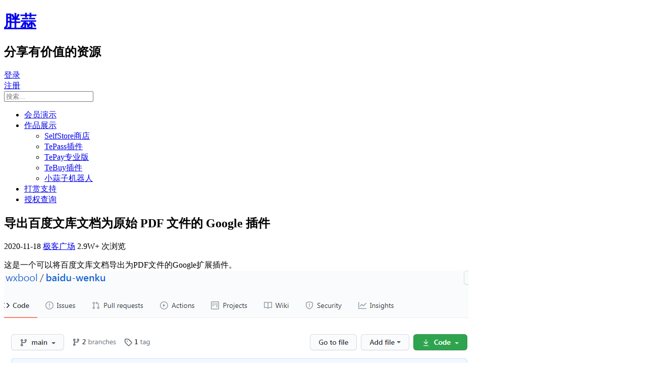

--- FILE ---
content_type: text/html; charset=UTF-8
request_url: https://pangsuan.com/p/chrome-baidu-pdf.html
body_size: 9423
content:
<!DOCTYPE html>
<html lang="zh-cn">
<head>
<meta charset="UTF-8" />
<meta http-equiv="X-UA-Compatible" content="IE=edge, chrome=1">
<meta name="renderer" content="webkit">
<meta name="format-detection" content="email=no,telephone=no" />
<meta name="viewport" content="width=device-width, initial-scale=1, minimum-scale=1, maximum-scale=1">
<meta http-equiv="Cache-Control" content="no-siteapp,no-transform" />
<title>导出百度文库文档为原始 PDF 文件的 Google 插件 - 胖蒜</title>
        
<!-- 1、更完整的 Schema 结构 -->
<div itemscope itemtype="https://schema.org/WebPage">
    <meta itemprop="name" content="导出百度文库文档为原始 PDF 文件的 Google 插件 - 胖蒜">
    <meta itemprop="description" content="这是一个可以将百度文库文档导出为PDF文件的Google扩展插件。  下载https://github.com/wxbool/baidu-wenku  baidu-wenku-1.0.1.6.c...">
    <meta itemprop="image" content="https://img.pangsuan.com/thumbnails/2716176590.png">
    <meta itemprop="url" content="https://pangsuan.com/p/chrome-baidu-pdf.html">
</div>

<!-- 2. Open Graph 协议 (必须，用于微信/QQ分享) -->
<meta property="og:title" content="导出百度文库文档为原始 PDF 文件的 Google 插件 - 胖蒜">
<meta property="og:description" content="这是一个可以将百度文库文档导出为PDF文件的Google扩展插件。  下载https://github.com/wxbool/baidu-wenku  baidu-wenku-1.0.1.6.c...">
<meta property="og:image" content="https://img.pangsuan.com/thumbnails/2716176590.png">
<meta property="og:url" content="https://pangsuan.com/p/chrome-baidu-pdf.html">
<meta property="og:type" content="website">
<meta property="og:site_name" content="胖蒜网">

<link rel="canonical" href="https://pangsuan.com/p/chrome-baidu-pdf.html" />
<link rel="alternate" type="application/rss+xml" title="导出百度文库文档为原始 PDF 文件的 Google 插件 &raquo; 胖蒜 &raquo; RSS 2.0" href="https://pangsuan.com/feed/p/chrome-baidu-pdf.html" />
<link rel="alternate" type="application/rdf+xml" title="导出百度文库文档为原始 PDF 文件的 Google 插件 &raquo; 胖蒜 &raquo; RSS 1.0" href="https://pangsuan.com/feed/rss/p/chrome-baidu-pdf.html" />
<link rel="alternate" type="application/atom+xml" title="导出百度文库文档为原始 PDF 文件的 Google 插件 &raquo; 胖蒜 &raquo; ATOM 1.0" href="https://pangsuan.com/feed/atom/p/chrome-baidu-pdf.html" />
<meta name="description" content="这是一个可以将百度文库文档导出为PDF文件的Google扩展插件。  下载https://github.com/wxbool/baidu-wenku  baidu-wenku-1.0.1.6.c..." />
<meta name="keywords" content="pdf,插件" />
<meta property="og:type" content="article" />
<meta property="og:url" content="https://pangsuan.com/p/chrome-baidu-pdf.html" />
<meta name="twitter:title" property="og:title" itemprop="name" content="导出百度文库文档为原始 PDF 文件的 Google 插件" />
<meta name="twitter:description" property="og:description" itemprop="description" content="这是一个可以将百度文库文档导出为PDF文件的Google扩展插件。  下载https://github.com/wxbool/baidu-wenku  baidu-wenku-1.0.1.6.c..." />
<meta property="og:site_name" content="胖蒜" />
<meta name="twitter:card" content="summary" />
<meta name="twitter:domain" content="pangsuan.com" />
<script type="text/javascript">
(function () {
    window.TypechoComment = {
        dom : function (sel) {
            return document.querySelector(sel);
        },
        
        visiable: function (el, show) {
            el.style.display = show ? '' : 'none';
        },
    
        create : function (tag, attr) {
            const el = document.createElement(tag);
        
            for (const key in attr) {
                el.setAttribute(key, attr[key]);
            }
        
            return el;
        },
        
        inputParent: function (response, coid) {
            const form = 'form' === response.tagName ? response : response.querySelector('form');
            let input = form.querySelector('input[name=parent]');
            
            if (null == input && coid) {
                input = this.create('input', {
                    'type' : 'hidden',
                    'name' : 'parent'
                });

                form.appendChild(input);
            }
            
            if (coid) {
                input.setAttribute('value', coid);
            } else if (input) {
                input.parentNode.removeChild(input);
            }
        },
        
        getChild: function (root, node) {
            const parentNode = node.parentNode;
            
            if (parentNode === null) {
                return null;
            } else if (parentNode === root) {
                return node;
            } else {
                return this.getChild(root, parentNode);
            }
        },

        reply : function (htmlId, coid, btn) {
            const response = this.dom('#respond-post-580'),
                textarea = response.querySelector('textarea[name=text]'),
                comment = this.dom('#' + htmlId),
                child = this.getChild(comment, btn);

            this.inputParent(response, coid);

            if (this.dom('#respond-post-580-holder') === null) {
                const holder = this.create('div', {
                    'id' : 'respond-post-580-holder'
                });

                response.parentNode.insertBefore(holder, response);
            }
            
            if (child) {
                comment.insertBefore(response, child.nextSibling);
            } else {
                comment.appendChild(response);
            }

            this.visiable(this.dom('#cancel-comment-reply-link'), true);

            if (null != textarea) {
                textarea.focus();
            }

            return false;
        },

        cancelReply : function () {
            const response = this.dom('#respond-post-580'),
                holder = this.dom('#respond-post-580-holder');

            this.inputParent(response, false);

            if (null === holder) {
                return true;
            }

            this.visiable(this.dom('#cancel-comment-reply-link'), false);
            holder.parentNode.insertBefore(response, holder);
            return false;
        }
    };
})();
</script><!-- 预连接和预加载关键资源 -->
<link rel="preconnect" href="https://pagead2.googlesyndication.com">
<link rel="preconnect" href="https://gmpg.org">
<link rel="dns-prefetch" href="//pangsuan.com">

<!-- 权威页面 -->
<link rel="canonical" href="https://pangsuan.com/p/chrome-baidu-pdf.html">
<link rel="profile" href="https://gmpg.org/xfn/11">

<!-- 图标和主题色 -->
<link rel="icon" type="image/x-icon" href="https://pangsuan.com/favicon.ico">
<link rel="apple-touch-icon" href="https://pangsuan.com/apple-touch-icon.png">
<!-- 非关键CSS异步加载 -->
<link rel="stylesheet" href="https://pangsuan.com/usr/themes/better/statics/style.css?v=2025121303">
<link rel="stylesheet" href="https://pangsuan.com/usr/themes/better/statics/iconfonts/iconfont.css">
<!-- 主题色 -->
<meta name="theme-color" media="(prefers-color-scheme: light)" content="light">
<meta name="theme-color" media="(prefers-color-scheme: dark)" content="dark">
<style type="text/css">
/* 夜间模式优化 */
@media (prefers-color-scheme: dark) {
    :root {
        --primary-color: #5d8aff;
        --primary-hover: #4a7bff;
        --text-primary: #e9ecef;
        --text-secondary: #adb5bd;
        --text-muted: #6c757d;
        --bg-body: #0d1117;
        --bg-card: #161b22;
        --border-color: #30363d;
    }
    
    body{background-color:#1a1a1a;color:#999;}
    img{opacity:0.75;}
    a{color:#b9b9b9;}
    a:hover{color:#F2F2F2;}
    input:-webkit-autofill,
    input:-webkit-autofill:hover,
    input:-webkit-autofill:focus,
    input:-webkit-autofill:active {
        -webkit-transition-delay:111111s;
        -webkit-transition:color 11111s ease-out, background-color 111111s ease-out;
    }
    input, select, textarea, button {background-color:#1f1c1c;}
    .is_night{background-color:#040404;}
    .is_brand{background-color:#1a1a1a;}
    
    .header {
        background: linear-gradient(135deg, var(--bg-card) 0%, #0d1117 100%);
        border-bottom-color: var(--border-color);
    }
    .header-box {background-color: #393a3b;}
    .site-navbar .sub-menu ul {background-color: var(--bg-body);}
    .site-navbar .sub-menu li a:hover {background-color:#1a1a1a;}
    .be-items ul a,
    .cell_item,
    .be-guide ul a {
        background: var(--bg-card);
        border-color: var(--border-color);
    }
    .article-content code{background-color: #1a1a1a;}
    .footer {
        background: linear-gradient(135deg, #161b22, #0d1117);
    }
    
    input, select, textarea {
        background-color: var(--bg-card);
        border-color: var(--border-color);
        color: var(--text-primary);
    }
}


/* 加载动画优化 */
.scrollLoading {
    transition: opacity 0.5s ease;
}

.scrollLoading.loaded {
    opacity: 1;
}

/* 选择文本颜色 */
::selection {
    background: rgba(74, 123, 255, 0.2);
    color: var(--text-primary);
}
</style>

<!-- 异步加载广告脚本 -->
<script>
// 广告脚本延迟加载
window.addEventListener('load', function() {
  var script = document.createElement('script');
  script.src = 'https://pagead2.googlesyndication.com/pagead/js/adsbygoogle.js?client=ca-pub-5666802432587663';
  script.crossOrigin = 'anonymous';
  script.async = true;
  document.head.appendChild(script);
});

// 页面加载状态
document.addEventListener('DOMContentLoaded', function() {
  document.body.classList.add('loaded');
});
</script>

</head>
<body class="page-home page-hdfocus ishd">
    <!-- 使用结构化数据的另一种方式 -->
    <script type="application/ld+json">
    {
        "@context": "https://schema.org",
        "@type": "WebPage",
        "name": "导出百度文库文档为原始 PDF 文件的 Google 插件 - 胖蒜",
        "description": "这是一个可以将百度文库文档导出为PDF文件的Google扩展插件。  下载https://github.com/wxbool/baidu-wenku  baidu-wenku-1.0.1.6.c...",
        "image": "https://img.pangsuan.com/thumbnails/2716176590.png",
        "url": "https://pangsuan.com/p/chrome-baidu-pdf.html",
        "publisher": {
            "@type": "Organization",
            "name": "胖蒜网",
            "logo": {
                "@type": "ImageObject",
                "url": "https://pangsuan.com/apple-touch-icon.png"
            }
        }
    }
    </script>
<header class="header is_night">
	<h1 class="logo"><a href="/">胖蒜</a></h1>
	<h2 class="site-brand-txt">分享有价值的资源</h2>
            <div class="wel-sign">
            <div class="wel-item"><a class="btn btn-primary-outline" href="/tepass/signin">登录</a></div>
            <div class="wel-item"><a class="btn btn-primary" href="/tepass/signup">注册</a></div>
        </div>
        <div class="site-search" id="show_search">
        <form method="get" action="">
            <i class="fa icon-search"></i><input name="s" type="search" required="required" placeholder="搜索..." value="" autocomplete="off">
        </form>
    </div>
    
    <nav class="site-navbar" id="site-navbar">
        <ul>
                        <li><a href="/buyvip.html">会员演示</a></li>
            <li class="has-sub-menu"><a href="/works/">作品展示</a>
                <div class="sub-menu is_night">
                    <ul><li><a href="/p/selfstore.html">SelfStore商店</a></li>
                    <li><a href="/p/tepass.html">TePass插件</a></li>
                    <li><a href="/p/tepay-pro.html">TePay专业版</a></li>
                    <li><a href="/p/tebuy.html">TeBuy插件</a></li>
                    <li><a href="/p/sg.html">小蒜子机器人</a></li></ul>
                </div>
            </li>
            <li><a href="/support.html">打赏支持</a></li>
                        <li><a href="/authorization.html">授权查询</a></li>
        </ul>
    </nav>
</header>
<div class="wrap">
    <section class="container">
    <div class="content-wrap">
        <div class="content">
            <div class="article-container is_night">
                <div class="article-header">
                    <h1 class="article-title">导出百度文库文档为原始 PDF 文件的 Google 插件</h1>
                    <div class="article-meta">
                        <span class="item">2020-11-18</span>
                        <span class="item"><a href="https://pangsuan.com/square/">极客广场</a></span>
                        <span class="item">2.9W+ 次浏览</span>
                        <span class="item">
                                                </span>
                    </div>
                </div>
                <article class="article-content">
                    <p>这是一个可以将百度文库文档导出为PDF文件的Google扩展插件。  <br><img src="https://img.pangsuan.com/uploads/2020/11/2716176590.png" alt="百度PDF下载插件.png" title="百度PDF下载插件.png"></p><h2>下载</h2><p><a href="https://pangsuan.com/golink?key=https://github.com/wxbool/baidu-wenku">https://github.com/wxbool/baidu-wenku</a>  <br>baidu-wenku-1.0.1.6.crx <a href="https://pangsuan.com/golink?key=http://file.viggo.site/baidu-wenku/baidu-wenku-1.0.1.6.crx">点我下载</a></p><h2>安装方式</h2><p><a href="https://pangsuan.com/golink?key=https://huajiakeji.com/utilities/2019-01/1791.html">https://huajiakeji.com/utilities/2019-01/1791.html</a> （详见说明）</p><h2>操作方式</h2><p>浏览器打开百度文库文档 -》 清除DOM -》 导出文档</p><h2>导出注意事项</h2><p>1、目标打印机需要选择 “另存为PDF” 才能导出PDF文件。  <br>2、请在 更多设置 中，勾选 “背景图形”。</p>                    <p class="post-copyright">本文属原创，转载请注明原文：<a href="https://pangsuan.com/p/chrome-baidu-pdf.html" target="_blank">https://pangsuan.com/p/chrome-baidu-pdf.html</a></p>
                                    </article>

                                <div class="article-tags">标签：<a href="https://pangsuan.com/tag/pdf/">pdf</a><a href="https://pangsuan.com/tag/%E6%8F%92%E4%BB%B6/">插件</a></div>
                                                <div class="be-reward">
                    <h4>感觉很棒，欢迎点赞 OR 打赏~</h4>
                    <!-- TePoster --><div id="TePoster_Box" style="display: none;"></div><div id="TePoster_Bg"></div>
              <button type="button" id="poster-btn" class="btn-poster" onclick="show_poster(580)">
    			<i class="fa icon-pic"></i>海报</span> 
    		  </button><link rel="stylesheet" href="https://pangsuan.com/usr/plugins/TePoster/static/style.css?v=1.0.0" type="text/css">
            <script src="https://pangsuan.com/usr/plugins/TePoster/static/poster.js?v=1.0.0" async="async"></script>                    					<button  type="button" id="agree-btn" class="btn-like" onclick="tepassLike(580);">
    				    <i class="fa icon-dianzan"></i>赞 <span id="agree-num">0</span> 
    				</button>
    				<script>
    				    document.getElementById('agree-btn').addEventListener('click', function() {
                          this.style.backgroundColor = '#aaaeb7'; // 点击时改变颜色
                        });
    				</script>
                    
<script type='text/javascript'>
/* <![CDATA[ */
var tepass_path= "https://pangsuan.com/usr/plugins/TePass";
/* ]]> */
</script>
<link rel="stylesheet" href="https://pangsuan.com/usr/plugins/TePass/static/css/style.css?v=1.5.8" type="text/css" />
<script src="https://pangsuan.com/usr/plugins/TePass/static/js/tepass.js?v=1.5.8" async="async"></script>
<button onclick="isHidden('div_reward')" class="btn-reward"><i class="fa icon-dashang"></i> 打赏</button>
<div class="tepasspost" id="div_reward" style="display: none;">
	<form id="tepassReward" onsubmit="return false" action="##" method="post">	
		<div class="feetype"><label  for="feetype1" onmousedown="choose_pay(1)"><span id="labe1"></span><span>微信</span></label><input type="radio" id="feetype1" name="feetype" value="payjs"><label  for="feetype2" onmousedown="choose_pay(2)"><span id="labe2"></span><span>支付宝</span></label><input type="radio" id="feetype2" name="feetype" value="alipay" checked="checked"></div>
			<div class="cl"></div>您的大名：<input type="text" id="reward_from" name="reward_from" value="匿名" placeholder="控制10个字内" required="required"/>
			<select name="reward_money" id="reward_money">
				<option value="5">5 元</option>
				<option value="10">10 元</option>
				<option value="20" selected="selected">20 元</option>
				<option value="50">50 元</option>
				<option value="100">100 元</option>
				<option value="200">200 元</option>
			</select>
			<div class="cl"></div><input type="hidden" id="userAgent" name="userAgent" value="isDesktop" />	
			<button id="verifybtn" onclick="tepassReward();" οnkeydοwn="enter_down(this.form, event);" type="button">打赏</button>
			<input type="hidden" name="action" value="payrewardsubmit" />
			<input type="hidden" id="callback_url" name="callback_url" value="https://pangsuan.com/tepass/notice?tip=pay_post_clicked/580" />
			<input type="hidden" id="feecid" name="feecid" value="580" />
			<input type="hidden" id="feeuid" name="feeuid" value="" />
			<input type="hidden" id="tepass_time" name="tepass_time" value="150HrR4ewfdh." />
			<input type="hidden" id="tepass_sign" name="tepass_sign" value="5EC27E0374E7C439D3CB966114BDAD42" />
		</form>
	<div class="cl"></div>
	<span class="tips">万水千山总是情，给个打赏行不行。</span>
	<span class="tepass_top_left">打赏</span>
	<span class="tepass_top_right">￥</span>
	<div id="qrcode_box"></div><div id="bgdiv"></div>
</div>
<script type="text/javascript">
    function isHidden(oDiv){
      var vDiv = document.getElementById(oDiv);
      vDiv.style.display = (vDiv.style.display == "none")?"block":"none";
    }
</script>				</div>
                
                <div class="location">
					<a target="_blank" href="https://pangsuan.com/p/chrome-baidu-pdf.html"><i class="fa icon-dingwei"></i>导出百度文库文档为原始 PDF 文件的 Google 插件</a>
                </div>

                <div class="xshare">
                    <span class="xshare-title">分享到：</span>
                    <a href="https://sns.qzone.qq.com/cgi-bin/qzshare/cgi_qzshare_onekey?url=https://pangsuan.com/p/chrome-baidu-pdf.html&sharesource=qzone&title=导出百度文库文档为原始 PDF 文件的 Google 插件&pics=https://img.pangsuan.com/thumbnails/2716176590.png&summary=这是一个可以将百度文库文档导出为PDF文件的Google扩展插件。  下载https://github.com/wxbool/baidu-wenku  baidu-wenku-1.0.1.6.c..." etap="share" data-share="qq" class="share-qq"><i class="fa icon-qq"></i></a>
                    <a href="http://service.weibo.com/share/share.php?url=https://pangsuan.com/p/chrome-baidu-pdf.html&title=导出百度文库文档为原始 PDF 文件的 Google 插件&pic=https://img.pangsuan.com/thumbnails/2716176590.png&appkey=1171871094" etap="share" data-share="weibo" class="share-weibo"><i class="fa icon-weibo"></i></a>
                </div>
            </div>

            <div class="relates is_night">
                <h3>相关阅读</h3>
                <ul>
									
											<li><a href="https://pangsuan.com/p/tepass_verify.html">TePass插件域名授权验证系统上线</a></li>
											<li><a href="https://pangsuan.com/p/baimiaopdf.html">白描 PDF 转 Word，高效办公更轻松！</a></li>
											<li><a href="https://pangsuan.com/p/TePass-1-5-8.html">TePass-1.5.8 版本升级说明</a></li>
											<li><a href="https://pangsuan.com/p/TePass-1-5-7.html">TePass-1.5.7 版本升级说明</a></li>
											<li><a href="https://pangsuan.com/p/workorder_online.html">启用在线工单功能</a></li>
											<li><a href="https://pangsuan.com/p/TePass-1-5-6.html">TePass-1.5.6 版本升级说明</a></li>
											<li><a href="https://pangsuan.com/p/website_poster.html">给网站折腾上海报功能（测试中...)</a></li>
											<li><a href="https://pangsuan.com/p/TePass-1-5-5.html">TePass-1.5.5 版本升级说明</a></li>
										
				</ul>
            </div>

			

<div class="comments is_night" id="comments">
        <h3>评论<span> （0）</span></h3>
    <div id="respond-post-580" class="respond">
    	<form class="commentform" action="https://pangsuan.com/p/chrome-baidu-pdf.html/comment" method="post" id="comment-form" role="form">
    		<textarea disabled="disabled" placeholder="需要登录才能评论哦~" class="ipt_comment" name="text" id="comment" cols="" rows="4" required></textarea>
    		
    			    			    <a class="btn btn-addcomment" href="/tepass/signin">立即登录评论</a> 
                        </form>	
    </div>
    <div class="commentslist">
            	<div class="pagenav"></div>
    </div>
</div>
			
        </div>
    </div>
    <aside class="sidebar">
    	<div class="widget widget-hot is_night">
    		<h3>新手指引</h3>
    		<ul>
	<li class="s1"><a href="https://pangsuan.com/p/tepass-tutorial.html">TePass 插件使用教程汇总<i class="fa icon-arrow_right"></i></a></li>
	<li class="s1"><a href="https://pangsuan.com/p/weBlog.html">Typecho 微信小程序 weBlog<i class="fa icon-arrow_right"></i></a></li>
	<li class="s2"><a href="https://pangsuan.com/p/typecho_rewrite_url.html">Typecho伪静态</a></li>
	<li class="s2"><a href="https://pangsuan.com/p/tencent_captcha.html">腾讯防水墙</a></li>
	<li class="s2"><a href="https://pangsuan.com/p/install-SG11-extension.html">安装SG11扩展</a></li>
	<li class="s2"><a href="https://pangsuan.com/p/alipay-for-tepay.html">支付宝当面付</a></li>
	<li class="s2"><a href="https://pangsuan.com/p/tepass.html">TePass插件</a></li>
	<li class="s2"><a href="https://pangsuan.com/p/tepay-pro.html">TePay专业版</a></li>
	<li class="s2"><a href="https://pangsuan.com/p/tepass-reward.html">TePass打赏</a></li>
	<li class="s2"><a href="https://pangsuan.com/p/tepass-find-password.html">找回密码设置</a></li>
	<li class="s2"><a href="https://pangsuan.com/p/about_tepass_vips.html">购买会员设置</a></li>
	<li class="s2"><a href="https://pangsuan.com/p/tepass-for-typecho-sns.html">社交登录</a></li>
	<li class="s2"><a href="https://pangsuan.com/p/catPay.html">小猫发卡</a></li>
	<li class="s2"><a href="https://pangsuan.com/p/tepass-0-7-5.html">邀请码开启</a></li>
	<li class="s2"><a href="https://pangsuan.com/p/checkin.html">积分签到</a></li>
	<li class="s2"><a href="https://pangsuan.com/p/tepass_two_menu.html">两个菜单栏</a></li>
	<li class="s2"><a href="https://pangsuan.com/p/alipay_notify_url.html">异步回调通知</a></li>
	<li class="s2"><a href="https://pangsuan.com/p/tepass_pay_type_setting.html">支付方式设置</a></li>
</ul>    	</div>
    	<div class="widget widget-comments is_night">
    		<h3>用户评论</h3>
    		<ul>
    		                		    			<div class="comment-item comment-3073">
    			    <div class="zavatar">
                        <img class="avatar a" src="https://weavatar.com/avatar/4aa75a76802ce5be787db9e86c94a3da?s=40&d=blank&r=g">
                        <img class="avatar b" src="[data-uri]">
                    </div>                    <div class="text"><a title="能不能设置  登录以后才能显示付费呢" href="https://pangsuan.com/p/tepass-set-up.html/comment-page-1#comment-302">能不能设置  登录以后才能显示付费呢</a></div><footer><time>2024-06-01</time><span class="user">sgrxiaoliang</span></footer></div>
                		    			<div class="comment-item comment-3073">
    			    <div class="zavatar">
                        <img class="avatar a" src="https://weavatar.com/avatar/4aa75a76802ce5be787db9e86c94a3da?s=40&d=blank&r=g">
                        <img class="avatar b" src="[data-uri]">
                    </div>                    <div class="text"><a title="能不能设置登录以后 才能看到付款呢？" href="https://pangsuan.com/p/forlogin.html/comment-page-1#comment-301">能不能设置登录以后 才能看到付款呢？</a></div><footer><time>2024-06-01</time><span class="user">sgrxiaoliang</span></footer></div>
                		    			<div class="comment-item comment-3073">
    			    <div class="zavatar">
                        <img class="avatar a" src="https://weavatar.com/avatar/1d76744c674471f1be1b2ef484f0cd1c?s=40&d=blank&r=g">
                        <img class="avatar b" src="[data-uri]">
                    </div>                    <div class="text"><a title="好" href="https://pangsuan.com/p/vmq_login_fail.html/comment-page-1#comment-300">好</a></div><footer><time>2024-04-24</time><span class="user">小地瓜</span></footer></div>
                		    			<div class="comment-item comment-3073">
    			    <div class="zavatar">
                        <img class="avatar a" src="https://weavatar.com/avatar/50c9d8c20720205a7a33d763684ef0c7?s=40&d=blank&r=g">
                        <img class="avatar b" src="[data-uri]">
                    </div>                    <div class="text"><a title="感谢胖佬的耐心回复百度了还是不太懂 小白比较笨祝胖佬大卖：）" href="https://pangsuan.com/p/pangsuan_php_82.html/comment-page-1#comment-299">感谢胖佬的耐心回复百度了还是不太懂 小白比较笨祝胖佬大卖：）</a></div><footer><time>2023-10-31</time><span class="user">okfree</span></footer></div>
                		    			<div class="comment-item comment-3073">
    			    <div class="zavatar">
                        <img class="avatar a" src="https://weavatar.com/avatar/50c9d8c20720205a7a33d763684ef0c7?s=40&d=blank&r=g">
                        <img class="avatar b" src="[data-uri]">
                    </div>                    <div class="text"><a title="是胖佬的免费TeePay插件：）有点不好意思" href="https://pangsuan.com/p/pangsuan_php_82.html/comment-page-1#comment-297">是胖佬的免费TeePay插件：）有点不好意思</a></div><footer><time>2023-10-31</time><span class="user">okfree</span></footer></div>
                		</ul>
    	</div>
    </aside>
</section>

</div>
<script>
    //点赞功能JS代码
    function tepassLike(post_id) {
    	var uplike_ajax = new XMLHttpRequest();
    	uplike_ajax.open("get","https://pangsuan.com/usr/themes/better/assets/agree.php?post_id="+post_id, async = true);
    	uplike_ajax.send();
    	uplike_ajax.onreadystatechange = function () { 
    		if (uplike_ajax.readyState==4 && uplike_ajax.status==200) {
    		  　//console.log(uplike_ajax);				  
    			var data1 = JSON.parse(uplike_ajax.responseText);
    			if(data1.status=="ok"){
    				document.getElementById("agree-btn").setAttribute("disabled", true);
    				document.getElementById("agree-num").innerText = data1.likesNum;
    			}else{				
    				alert("同一篇文章一天只能点赞一次哦~");
    			}
    	　　}
    	}
    }
</script><!-- FOOTER -->
<footer class="footer">
    <div class="container">
        <div class="footer-navs">
            <ul>
                <li class="footer_title">关于</li>
                <li><a href="/about.html">关于我们</a></li>
                <li><a href="/faq.html">问与答</a></li>
                <li><a href="/p/contact.html">联系方式</a></li>
                <li><a href="/links.html">友情链接</a></li>
            </ul>
            <ul>
                <li class="footer_title">推荐</li>
                <li><a href="/p/tepass.html">TePass插件</a></li>
                <li><a href="/p/tepay-pro.html">TePay专业版</a></li>
                <li><a href="/p/tebuy.html">TeBuy插件</a></li>
                <li><a href="/p/selfstore.html">SelfStore商店</a></li>
            </ul>
            <ul>
                <li class="footer_title">友情链接</li>
                <li><a href="https://www.xunhupay.com/" rel="noreferrer" target="_blank">虎皮椒个人支付</a></li>
                <li><a href="https://imnks.com/" rel="noreferrer" target="_blank">我不是矿神</a></li>
                <li><a href="https://www.lanka.cn/" rel="noreferrer" target="_blank">蓝卡</a></li>
                <li><a href="https://www.payjs.cn/" rel="noreferrer" target="_blank">Payjs</a></li>
            </ul>
            <ul>
                <li class="footer_title">广而告之</li>
                <li><a href="https://pangsuan.com">胖蒜网</a></li>
                <li><a href="https://github.com/mhcyong">Github</a></li>
                <li><a href="https://gitee.com/mhcyong">Gitee</a></li>
                <li><a href="/p/typecho-install.html">Typecho</a></li>
            </ul>
        </div>
        <div class="footer-copyright">
            <div class="footer-logo">胖蒜，分享有价值的资源。</div>
            <div style="line-height: 2.25em;"><a target="_blank" href="http://beian.miit.gov.cn/" rel="noreferrer">粤ICP备2023117916号</a></div>
            <div style="line-height: 2em;"><a href="https://beian.mps.gov.cn/#/query/webSearch?code=44050702001407" rel="noreferrer" target="_blank">粤公网安备44050702001407</a></div>
            <div style="line-height: 2em;">Copyright ©2009-2026. All Rights Reserved. </div>
        </div>
    </div>
</footer>
<div class="site-contact">
    <a target="_self" href="/p/contact.html"><i class="fa icon-qq"></i>马上咨询</a>
    <a target="_self" href="/workorder.html"><i class="fa icon-online"></i>在线工单</a>
</div>
<nav class="m-menubar is_night">
    <ul>
        <li><a href="/"><i class="fa icon-shouye"></i>首页</a></li>
		<li><a href="/works/"><i class="fa icon-zuopin"></i>作品</a></li>
		<li><a href="/support.html"><i class="fa icon-dingzhi"></i>打赏</a></li>
		<li><a href="/authorization.html"><i class="fa icon-shouquan"></i>授权</a></li>
		<li><a href="/my.html"><i class="fa icon-user"></i>我的</a></li>
	</ul>
</nav>
<link rel="stylesheet" href="https://pangsuan.com/usr/themes/better/statics/prism.css">
<script type="text/javascript" src="https://pangsuan.com/usr/themes/better/statics/prism.js"></script>
<div onclick="document.body.scrollTop = 0;" class="totop" etap="totop" style="display: block;" title="返回顶部"><i class="fa icon-totop"></i></div>
<script>
// 页面交互优化
document.addEventListener('DOMContentLoaded', function() {
    // 图片懒加载
    const images = document.querySelectorAll('img.scrollLoading');
    const imageObserver = new IntersectionObserver((entries, observer) => {
        entries.forEach(entry => {
            if (entry.isIntersecting) {
                const img = entry.target;
                img.src = img.dataset.url;
                img.classList.add('loaded');
                imageObserver.unobserve(img);
            }
        });
    }, {
        rootMargin: '50px 0px',
        threshold: 0.1
    });
    
    images.forEach(img => imageObserver.observe(img));
    
    // 悬停效果增强
    const hoverElements = document.querySelectorAll('.be-items ul a, .cell_item, .btn');
    hoverElements.forEach(el => {
        el.addEventListener('mouseenter', function() {
            this.style.transform = this.style.transform + ' scale(1.02)';
        });
        
        el.addEventListener('mouseleave', function() {
            this.style.transform = this.style.transform.replace(' scale(1.02)', '');
        });
    });
    
    // 搜索框聚焦效果
    const searchInput = document.querySelector('.site-search input');
    const searchIcon = document.querySelector('.site-search .fa');
    
    searchInput.addEventListener('focus', function() {
        searchIcon.style.color = 'var(--primary-color)';
        searchIcon.style.transform = 'scale(1.2)';
    });
    
    searchInput.addEventListener('blur', function() {
        searchIcon.style.color = 'var(--text-muted)';
        searchIcon.style.transform = 'scale(1)';
    });
});
</script>
</body>
</html>

--- FILE ---
content_type: text/html; charset=utf-8
request_url: https://www.google.com/recaptcha/api2/aframe
body_size: 268
content:
<!DOCTYPE HTML><html><head><meta http-equiv="content-type" content="text/html; charset=UTF-8"></head><body><script nonce="X9LuzHDwsoxI8FppY3LRzg">/** Anti-fraud and anti-abuse applications only. See google.com/recaptcha */ try{var clients={'sodar':'https://pagead2.googlesyndication.com/pagead/sodar?'};window.addEventListener("message",function(a){try{if(a.source===window.parent){var b=JSON.parse(a.data);var c=clients[b['id']];if(c){var d=document.createElement('img');d.src=c+b['params']+'&rc='+(localStorage.getItem("rc::a")?sessionStorage.getItem("rc::b"):"");window.document.body.appendChild(d);sessionStorage.setItem("rc::e",parseInt(sessionStorage.getItem("rc::e")||0)+1);localStorage.setItem("rc::h",'1769953767751');}}}catch(b){}});window.parent.postMessage("_grecaptcha_ready", "*");}catch(b){}</script></body></html>